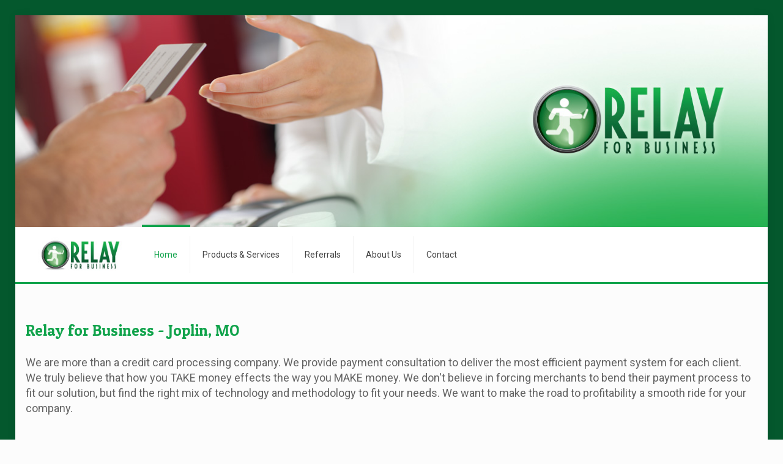

--- FILE ---
content_type: text/css; charset=utf-8
request_url: https://relayforbusiness.com/wp-content/cache/autoptimize/autoptimize_single_e1e0414b577fe1bb641b231342c13b90.php?ver=21.0.7
body_size: -173
content:
@import url(//relayforbusiness.com/wp-content/themes/betheme-child/../betheme/style.css);.custom-css-class{display:block}.top_bar_right{display:none}.form-referrals_wrapper .top_label input.medium{width:100% !important}

--- FILE ---
content_type: text/plain
request_url: https://www.google-analytics.com/j/collect?v=1&_v=j102&a=1148988492&t=pageview&_s=1&dl=https%3A%2F%2Frelayforbusiness.com%2F&ul=en-us%40posix&dt=Home%20-%20Relay%20For%20Business&sr=1280x720&vp=1280x720&_u=IEBAAEABAAAAACAAI~&jid=1085045961&gjid=770667090&cid=175045971.1768531398&tid=UA-99176527-1&_gid=1753204576.1768531398&_r=1&_slc=1&z=2067753158
body_size: -452
content:
2,cG-8ESXNCP6K3